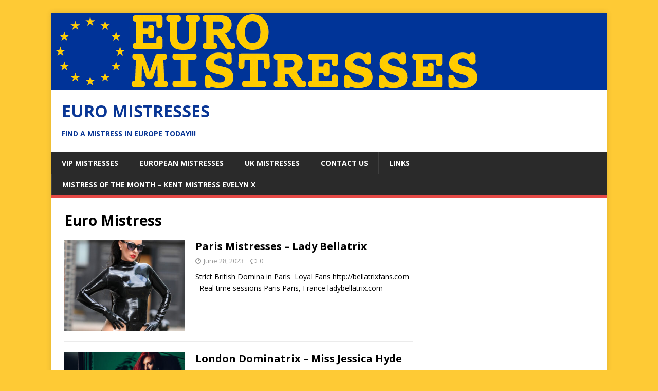

--- FILE ---
content_type: text/html; charset=UTF-8
request_url: https://euromistresses.com/tag/euro-mistress/
body_size: 10074
content:
<!DOCTYPE html>
<html class="no-js" lang="en-US">
<head>
<meta charset="UTF-8">
<meta name="viewport" content="width=device-width, initial-scale=1.0">
<link rel="profile" href="https://gmpg.org/xfn/11" />
<meta name='robots' content='index, follow, max-image-preview:large, max-snippet:-1, max-video-preview:-1' />

	<!-- This site is optimized with the Yoast SEO plugin v20.1 - https://yoast.com/wordpress/plugins/seo/ -->
	<title>Euro Mistress Archives - Euro Mistresses</title>
	<link rel="canonical" href="https://euromistresses.com/tag/euro-mistress/" />
	<link rel="next" href="https://euromistresses.com/tag/euro-mistress/page/2/" />
	<meta property="og:locale" content="en_US" />
	<meta property="og:type" content="article" />
	<meta property="og:title" content="Euro Mistress Archives - Euro Mistresses" />
	<meta property="og:url" content="https://euromistresses.com/tag/euro-mistress/" />
	<meta property="og:site_name" content="Euro Mistresses" />
	<meta name="twitter:card" content="summary_large_image" />
	<script type="application/ld+json" class="yoast-schema-graph">{"@context":"https://schema.org","@graph":[{"@type":"CollectionPage","@id":"https://euromistresses.com/tag/euro-mistress/","url":"https://euromistresses.com/tag/euro-mistress/","name":"Euro Mistress Archives - Euro Mistresses","isPartOf":{"@id":"https://euromistresses.com/#website"},"primaryImageOfPage":{"@id":"https://euromistresses.com/tag/euro-mistress/#primaryimage"},"image":{"@id":"https://euromistresses.com/tag/euro-mistress/#primaryimage"},"thumbnailUrl":"https://euromistresses.com/wp-content/uploads/2023/06/Paris-Mistress-Lady-Bellatrix.jpeg","breadcrumb":{"@id":"https://euromistresses.com/tag/euro-mistress/#breadcrumb"},"inLanguage":"en-US"},{"@type":"ImageObject","inLanguage":"en-US","@id":"https://euromistresses.com/tag/euro-mistress/#primaryimage","url":"https://euromistresses.com/wp-content/uploads/2023/06/Paris-Mistress-Lady-Bellatrix.jpeg","contentUrl":"https://euromistresses.com/wp-content/uploads/2023/06/Paris-Mistress-Lady-Bellatrix.jpeg","width":531,"height":800},{"@type":"BreadcrumbList","@id":"https://euromistresses.com/tag/euro-mistress/#breadcrumb","itemListElement":[{"@type":"ListItem","position":1,"name":"Home","item":"https://euromistresses.com/"},{"@type":"ListItem","position":2,"name":"Euro Mistress"}]},{"@type":"WebSite","@id":"https://euromistresses.com/#website","url":"https://euromistresses.com/","name":"Euro Mistresses","description":"find a Mistress in Europe today!!!","potentialAction":[{"@type":"SearchAction","target":{"@type":"EntryPoint","urlTemplate":"https://euromistresses.com/?s={search_term_string}"},"query-input":"required name=search_term_string"}],"inLanguage":"en-US"}]}</script>
	<!-- / Yoast SEO plugin. -->


<link rel='dns-prefetch' href='//fonts.googleapis.com' />
<link rel='dns-prefetch' href='//v0.wordpress.com' />
<link rel="alternate" type="application/rss+xml" title="Euro Mistresses &raquo; Feed" href="https://euromistresses.com/feed/" />
<link rel="alternate" type="application/rss+xml" title="Euro Mistresses &raquo; Comments Feed" href="https://euromistresses.com/comments/feed/" />
<link rel="alternate" type="application/rss+xml" title="Euro Mistresses &raquo; Euro Mistress Tag Feed" href="https://euromistresses.com/tag/euro-mistress/feed/" />
<script type="text/javascript">
window._wpemojiSettings = {"baseUrl":"https:\/\/s.w.org\/images\/core\/emoji\/14.0.0\/72x72\/","ext":".png","svgUrl":"https:\/\/s.w.org\/images\/core\/emoji\/14.0.0\/svg\/","svgExt":".svg","source":{"concatemoji":"https:\/\/euromistresses.com\/wp-includes\/js\/wp-emoji-release.min.js?ver=6.1.9"}};
/*! This file is auto-generated */
!function(e,a,t){var n,r,o,i=a.createElement("canvas"),p=i.getContext&&i.getContext("2d");function s(e,t){var a=String.fromCharCode,e=(p.clearRect(0,0,i.width,i.height),p.fillText(a.apply(this,e),0,0),i.toDataURL());return p.clearRect(0,0,i.width,i.height),p.fillText(a.apply(this,t),0,0),e===i.toDataURL()}function c(e){var t=a.createElement("script");t.src=e,t.defer=t.type="text/javascript",a.getElementsByTagName("head")[0].appendChild(t)}for(o=Array("flag","emoji"),t.supports={everything:!0,everythingExceptFlag:!0},r=0;r<o.length;r++)t.supports[o[r]]=function(e){if(p&&p.fillText)switch(p.textBaseline="top",p.font="600 32px Arial",e){case"flag":return s([127987,65039,8205,9895,65039],[127987,65039,8203,9895,65039])?!1:!s([55356,56826,55356,56819],[55356,56826,8203,55356,56819])&&!s([55356,57332,56128,56423,56128,56418,56128,56421,56128,56430,56128,56423,56128,56447],[55356,57332,8203,56128,56423,8203,56128,56418,8203,56128,56421,8203,56128,56430,8203,56128,56423,8203,56128,56447]);case"emoji":return!s([129777,127995,8205,129778,127999],[129777,127995,8203,129778,127999])}return!1}(o[r]),t.supports.everything=t.supports.everything&&t.supports[o[r]],"flag"!==o[r]&&(t.supports.everythingExceptFlag=t.supports.everythingExceptFlag&&t.supports[o[r]]);t.supports.everythingExceptFlag=t.supports.everythingExceptFlag&&!t.supports.flag,t.DOMReady=!1,t.readyCallback=function(){t.DOMReady=!0},t.supports.everything||(n=function(){t.readyCallback()},a.addEventListener?(a.addEventListener("DOMContentLoaded",n,!1),e.addEventListener("load",n,!1)):(e.attachEvent("onload",n),a.attachEvent("onreadystatechange",function(){"complete"===a.readyState&&t.readyCallback()})),(e=t.source||{}).concatemoji?c(e.concatemoji):e.wpemoji&&e.twemoji&&(c(e.twemoji),c(e.wpemoji)))}(window,document,window._wpemojiSettings);
</script>
<style type="text/css">
img.wp-smiley,
img.emoji {
	display: inline !important;
	border: none !important;
	box-shadow: none !important;
	height: 1em !important;
	width: 1em !important;
	margin: 0 0.07em !important;
	vertical-align: -0.1em !important;
	background: none !important;
	padding: 0 !important;
}
</style>
	<link rel='stylesheet' id='wp-block-library-css' href='https://euromistresses.com/wp-includes/css/dist/block-library/style.min.css?ver=6.1.9' type='text/css' media='all' />
<style id='wp-block-library-inline-css' type='text/css'>
.has-text-align-justify{text-align:justify;}
</style>
<link rel='stylesheet' id='mediaelement-css' href='https://euromistresses.com/wp-includes/js/mediaelement/mediaelementplayer-legacy.min.css?ver=4.2.17' type='text/css' media='all' />
<link rel='stylesheet' id='wp-mediaelement-css' href='https://euromistresses.com/wp-includes/js/mediaelement/wp-mediaelement.min.css?ver=6.1.9' type='text/css' media='all' />
<link rel='stylesheet' id='classic-theme-styles-css' href='https://euromistresses.com/wp-includes/css/classic-themes.min.css?ver=1' type='text/css' media='all' />
<style id='global-styles-inline-css' type='text/css'>
body{--wp--preset--color--black: #000000;--wp--preset--color--cyan-bluish-gray: #abb8c3;--wp--preset--color--white: #ffffff;--wp--preset--color--pale-pink: #f78da7;--wp--preset--color--vivid-red: #cf2e2e;--wp--preset--color--luminous-vivid-orange: #ff6900;--wp--preset--color--luminous-vivid-amber: #fcb900;--wp--preset--color--light-green-cyan: #7bdcb5;--wp--preset--color--vivid-green-cyan: #00d084;--wp--preset--color--pale-cyan-blue: #8ed1fc;--wp--preset--color--vivid-cyan-blue: #0693e3;--wp--preset--color--vivid-purple: #9b51e0;--wp--preset--gradient--vivid-cyan-blue-to-vivid-purple: linear-gradient(135deg,rgba(6,147,227,1) 0%,rgb(155,81,224) 100%);--wp--preset--gradient--light-green-cyan-to-vivid-green-cyan: linear-gradient(135deg,rgb(122,220,180) 0%,rgb(0,208,130) 100%);--wp--preset--gradient--luminous-vivid-amber-to-luminous-vivid-orange: linear-gradient(135deg,rgba(252,185,0,1) 0%,rgba(255,105,0,1) 100%);--wp--preset--gradient--luminous-vivid-orange-to-vivid-red: linear-gradient(135deg,rgba(255,105,0,1) 0%,rgb(207,46,46) 100%);--wp--preset--gradient--very-light-gray-to-cyan-bluish-gray: linear-gradient(135deg,rgb(238,238,238) 0%,rgb(169,184,195) 100%);--wp--preset--gradient--cool-to-warm-spectrum: linear-gradient(135deg,rgb(74,234,220) 0%,rgb(151,120,209) 20%,rgb(207,42,186) 40%,rgb(238,44,130) 60%,rgb(251,105,98) 80%,rgb(254,248,76) 100%);--wp--preset--gradient--blush-light-purple: linear-gradient(135deg,rgb(255,206,236) 0%,rgb(152,150,240) 100%);--wp--preset--gradient--blush-bordeaux: linear-gradient(135deg,rgb(254,205,165) 0%,rgb(254,45,45) 50%,rgb(107,0,62) 100%);--wp--preset--gradient--luminous-dusk: linear-gradient(135deg,rgb(255,203,112) 0%,rgb(199,81,192) 50%,rgb(65,88,208) 100%);--wp--preset--gradient--pale-ocean: linear-gradient(135deg,rgb(255,245,203) 0%,rgb(182,227,212) 50%,rgb(51,167,181) 100%);--wp--preset--gradient--electric-grass: linear-gradient(135deg,rgb(202,248,128) 0%,rgb(113,206,126) 100%);--wp--preset--gradient--midnight: linear-gradient(135deg,rgb(2,3,129) 0%,rgb(40,116,252) 100%);--wp--preset--duotone--dark-grayscale: url('#wp-duotone-dark-grayscale');--wp--preset--duotone--grayscale: url('#wp-duotone-grayscale');--wp--preset--duotone--purple-yellow: url('#wp-duotone-purple-yellow');--wp--preset--duotone--blue-red: url('#wp-duotone-blue-red');--wp--preset--duotone--midnight: url('#wp-duotone-midnight');--wp--preset--duotone--magenta-yellow: url('#wp-duotone-magenta-yellow');--wp--preset--duotone--purple-green: url('#wp-duotone-purple-green');--wp--preset--duotone--blue-orange: url('#wp-duotone-blue-orange');--wp--preset--font-size--small: 13px;--wp--preset--font-size--medium: 20px;--wp--preset--font-size--large: 36px;--wp--preset--font-size--x-large: 42px;--wp--preset--spacing--20: 0.44rem;--wp--preset--spacing--30: 0.67rem;--wp--preset--spacing--40: 1rem;--wp--preset--spacing--50: 1.5rem;--wp--preset--spacing--60: 2.25rem;--wp--preset--spacing--70: 3.38rem;--wp--preset--spacing--80: 5.06rem;}:where(.is-layout-flex){gap: 0.5em;}body .is-layout-flow > .alignleft{float: left;margin-inline-start: 0;margin-inline-end: 2em;}body .is-layout-flow > .alignright{float: right;margin-inline-start: 2em;margin-inline-end: 0;}body .is-layout-flow > .aligncenter{margin-left: auto !important;margin-right: auto !important;}body .is-layout-constrained > .alignleft{float: left;margin-inline-start: 0;margin-inline-end: 2em;}body .is-layout-constrained > .alignright{float: right;margin-inline-start: 2em;margin-inline-end: 0;}body .is-layout-constrained > .aligncenter{margin-left: auto !important;margin-right: auto !important;}body .is-layout-constrained > :where(:not(.alignleft):not(.alignright):not(.alignfull)){max-width: var(--wp--style--global--content-size);margin-left: auto !important;margin-right: auto !important;}body .is-layout-constrained > .alignwide{max-width: var(--wp--style--global--wide-size);}body .is-layout-flex{display: flex;}body .is-layout-flex{flex-wrap: wrap;align-items: center;}body .is-layout-flex > *{margin: 0;}:where(.wp-block-columns.is-layout-flex){gap: 2em;}.has-black-color{color: var(--wp--preset--color--black) !important;}.has-cyan-bluish-gray-color{color: var(--wp--preset--color--cyan-bluish-gray) !important;}.has-white-color{color: var(--wp--preset--color--white) !important;}.has-pale-pink-color{color: var(--wp--preset--color--pale-pink) !important;}.has-vivid-red-color{color: var(--wp--preset--color--vivid-red) !important;}.has-luminous-vivid-orange-color{color: var(--wp--preset--color--luminous-vivid-orange) !important;}.has-luminous-vivid-amber-color{color: var(--wp--preset--color--luminous-vivid-amber) !important;}.has-light-green-cyan-color{color: var(--wp--preset--color--light-green-cyan) !important;}.has-vivid-green-cyan-color{color: var(--wp--preset--color--vivid-green-cyan) !important;}.has-pale-cyan-blue-color{color: var(--wp--preset--color--pale-cyan-blue) !important;}.has-vivid-cyan-blue-color{color: var(--wp--preset--color--vivid-cyan-blue) !important;}.has-vivid-purple-color{color: var(--wp--preset--color--vivid-purple) !important;}.has-black-background-color{background-color: var(--wp--preset--color--black) !important;}.has-cyan-bluish-gray-background-color{background-color: var(--wp--preset--color--cyan-bluish-gray) !important;}.has-white-background-color{background-color: var(--wp--preset--color--white) !important;}.has-pale-pink-background-color{background-color: var(--wp--preset--color--pale-pink) !important;}.has-vivid-red-background-color{background-color: var(--wp--preset--color--vivid-red) !important;}.has-luminous-vivid-orange-background-color{background-color: var(--wp--preset--color--luminous-vivid-orange) !important;}.has-luminous-vivid-amber-background-color{background-color: var(--wp--preset--color--luminous-vivid-amber) !important;}.has-light-green-cyan-background-color{background-color: var(--wp--preset--color--light-green-cyan) !important;}.has-vivid-green-cyan-background-color{background-color: var(--wp--preset--color--vivid-green-cyan) !important;}.has-pale-cyan-blue-background-color{background-color: var(--wp--preset--color--pale-cyan-blue) !important;}.has-vivid-cyan-blue-background-color{background-color: var(--wp--preset--color--vivid-cyan-blue) !important;}.has-vivid-purple-background-color{background-color: var(--wp--preset--color--vivid-purple) !important;}.has-black-border-color{border-color: var(--wp--preset--color--black) !important;}.has-cyan-bluish-gray-border-color{border-color: var(--wp--preset--color--cyan-bluish-gray) !important;}.has-white-border-color{border-color: var(--wp--preset--color--white) !important;}.has-pale-pink-border-color{border-color: var(--wp--preset--color--pale-pink) !important;}.has-vivid-red-border-color{border-color: var(--wp--preset--color--vivid-red) !important;}.has-luminous-vivid-orange-border-color{border-color: var(--wp--preset--color--luminous-vivid-orange) !important;}.has-luminous-vivid-amber-border-color{border-color: var(--wp--preset--color--luminous-vivid-amber) !important;}.has-light-green-cyan-border-color{border-color: var(--wp--preset--color--light-green-cyan) !important;}.has-vivid-green-cyan-border-color{border-color: var(--wp--preset--color--vivid-green-cyan) !important;}.has-pale-cyan-blue-border-color{border-color: var(--wp--preset--color--pale-cyan-blue) !important;}.has-vivid-cyan-blue-border-color{border-color: var(--wp--preset--color--vivid-cyan-blue) !important;}.has-vivid-purple-border-color{border-color: var(--wp--preset--color--vivid-purple) !important;}.has-vivid-cyan-blue-to-vivid-purple-gradient-background{background: var(--wp--preset--gradient--vivid-cyan-blue-to-vivid-purple) !important;}.has-light-green-cyan-to-vivid-green-cyan-gradient-background{background: var(--wp--preset--gradient--light-green-cyan-to-vivid-green-cyan) !important;}.has-luminous-vivid-amber-to-luminous-vivid-orange-gradient-background{background: var(--wp--preset--gradient--luminous-vivid-amber-to-luminous-vivid-orange) !important;}.has-luminous-vivid-orange-to-vivid-red-gradient-background{background: var(--wp--preset--gradient--luminous-vivid-orange-to-vivid-red) !important;}.has-very-light-gray-to-cyan-bluish-gray-gradient-background{background: var(--wp--preset--gradient--very-light-gray-to-cyan-bluish-gray) !important;}.has-cool-to-warm-spectrum-gradient-background{background: var(--wp--preset--gradient--cool-to-warm-spectrum) !important;}.has-blush-light-purple-gradient-background{background: var(--wp--preset--gradient--blush-light-purple) !important;}.has-blush-bordeaux-gradient-background{background: var(--wp--preset--gradient--blush-bordeaux) !important;}.has-luminous-dusk-gradient-background{background: var(--wp--preset--gradient--luminous-dusk) !important;}.has-pale-ocean-gradient-background{background: var(--wp--preset--gradient--pale-ocean) !important;}.has-electric-grass-gradient-background{background: var(--wp--preset--gradient--electric-grass) !important;}.has-midnight-gradient-background{background: var(--wp--preset--gradient--midnight) !important;}.has-small-font-size{font-size: var(--wp--preset--font-size--small) !important;}.has-medium-font-size{font-size: var(--wp--preset--font-size--medium) !important;}.has-large-font-size{font-size: var(--wp--preset--font-size--large) !important;}.has-x-large-font-size{font-size: var(--wp--preset--font-size--x-large) !important;}
.wp-block-navigation a:where(:not(.wp-element-button)){color: inherit;}
:where(.wp-block-columns.is-layout-flex){gap: 2em;}
.wp-block-pullquote{font-size: 1.5em;line-height: 1.6;}
</style>
<style id='age-gate-custom-inline-css' type='text/css'>
:root{--ag-background-image-position: center center;--ag-background-image-opacity: 1;--ag-form-background: rgba(255,255,255,1);--ag-text-color: #000000;--ag-blur: 5px;}
</style>
<link rel='stylesheet' id='age-gate-css' href='https://euromistresses.com/wp-content/plugins/age-gate/dist/main.css?ver=3.3.0' type='text/css' media='all' />
<style id='age-gate-options-inline-css' type='text/css'>
:root{--ag-background-image-position: center center;--ag-background-image-opacity: 1;--ag-form-background: rgba(255,255,255,1);--ag-text-color: #000000;--ag-blur: 5px;}
</style>
<link rel='stylesheet' id='mh-google-fonts-css' href='https://fonts.googleapis.com/css?family=Open+Sans:400,400italic,700,600' type='text/css' media='all' />
<link rel='stylesheet' id='mh-magazine-lite-css' href='https://euromistresses.com/wp-content/themes/mh-magazine-lite/style.css?ver=2.9.2' type='text/css' media='all' />
<link rel='stylesheet' id='mh-font-awesome-css' href='https://euromistresses.com/wp-content/themes/mh-magazine-lite/includes/font-awesome.min.css' type='text/css' media='all' />
<link rel='stylesheet' id='jetpack_css-css' href='https://euromistresses.com/wp-content/plugins/jetpack/css/jetpack.css?ver=11.8.6' type='text/css' media='all' />
<script type='text/javascript' src='https://euromistresses.com/wp-includes/js/jquery/jquery.min.js?ver=3.6.1' id='jquery-core-js'></script>
<script type='text/javascript' src='https://euromistresses.com/wp-includes/js/jquery/jquery-migrate.min.js?ver=3.3.2' id='jquery-migrate-js'></script>
<script type='text/javascript' src='https://euromistresses.com/wp-content/themes/mh-magazine-lite/js/scripts.js?ver=2.9.2' id='mh-scripts-js'></script>
<link rel="https://api.w.org/" href="https://euromistresses.com/wp-json/" /><link rel="alternate" type="application/json" href="https://euromistresses.com/wp-json/wp/v2/tags/4" /><link rel="EditURI" type="application/rsd+xml" title="RSD" href="https://euromistresses.com/xmlrpc.php?rsd" />
<link rel="wlwmanifest" type="application/wlwmanifest+xml" href="https://euromistresses.com/wp-includes/wlwmanifest.xml" />
<meta name="generator" content="WordPress 6.1.9" />
	<style>img#wpstats{display:none}</style>
		<!--[if lt IE 9]>
<script src="https://euromistresses.com/wp-content/themes/mh-magazine-lite/js/css3-mediaqueries.js"></script>
<![endif]-->
<style type="text/css" id="custom-background-css">
body.custom-background { background-color: #feca35; }
</style>
	<link rel="icon" href="https://euromistresses.com/wp-content/uploads/2019/01/cropped-Euro-Mistresses-favicon-32x32.gif" sizes="32x32" />
<link rel="icon" href="https://euromistresses.com/wp-content/uploads/2019/01/cropped-Euro-Mistresses-favicon-192x192.gif" sizes="192x192" />
<link rel="apple-touch-icon" href="https://euromistresses.com/wp-content/uploads/2019/01/cropped-Euro-Mistresses-favicon-180x180.gif" />
<meta name="msapplication-TileImage" content="https://euromistresses.com/wp-content/uploads/2019/01/cropped-Euro-Mistresses-favicon-270x270.gif" />
<style type="text/css" id="wp-custom-css">.date updated, .author {
display:none !important;
}


.single .mh-sidebar, .page-template-default .mh-sidebar { display: none; }
.single .mh-content, .page-template-default .mh-content { width: 100% !important; }</style></head>
<body id="mh-mobile" class="archive tag tag-euro-mistress tag-4 custom-background mh-right-sb" itemscope="itemscope" itemtype="https://schema.org/WebPage">
<svg xmlns="http://www.w3.org/2000/svg" viewBox="0 0 0 0" width="0" height="0" focusable="false" role="none" style="visibility: hidden; position: absolute; left: -9999px; overflow: hidden;" ><defs><filter id="wp-duotone-dark-grayscale"><feColorMatrix color-interpolation-filters="sRGB" type="matrix" values=" .299 .587 .114 0 0 .299 .587 .114 0 0 .299 .587 .114 0 0 .299 .587 .114 0 0 " /><feComponentTransfer color-interpolation-filters="sRGB" ><feFuncR type="table" tableValues="0 0.49803921568627" /><feFuncG type="table" tableValues="0 0.49803921568627" /><feFuncB type="table" tableValues="0 0.49803921568627" /><feFuncA type="table" tableValues="1 1" /></feComponentTransfer><feComposite in2="SourceGraphic" operator="in" /></filter></defs></svg><svg xmlns="http://www.w3.org/2000/svg" viewBox="0 0 0 0" width="0" height="0" focusable="false" role="none" style="visibility: hidden; position: absolute; left: -9999px; overflow: hidden;" ><defs><filter id="wp-duotone-grayscale"><feColorMatrix color-interpolation-filters="sRGB" type="matrix" values=" .299 .587 .114 0 0 .299 .587 .114 0 0 .299 .587 .114 0 0 .299 .587 .114 0 0 " /><feComponentTransfer color-interpolation-filters="sRGB" ><feFuncR type="table" tableValues="0 1" /><feFuncG type="table" tableValues="0 1" /><feFuncB type="table" tableValues="0 1" /><feFuncA type="table" tableValues="1 1" /></feComponentTransfer><feComposite in2="SourceGraphic" operator="in" /></filter></defs></svg><svg xmlns="http://www.w3.org/2000/svg" viewBox="0 0 0 0" width="0" height="0" focusable="false" role="none" style="visibility: hidden; position: absolute; left: -9999px; overflow: hidden;" ><defs><filter id="wp-duotone-purple-yellow"><feColorMatrix color-interpolation-filters="sRGB" type="matrix" values=" .299 .587 .114 0 0 .299 .587 .114 0 0 .299 .587 .114 0 0 .299 .587 .114 0 0 " /><feComponentTransfer color-interpolation-filters="sRGB" ><feFuncR type="table" tableValues="0.54901960784314 0.98823529411765" /><feFuncG type="table" tableValues="0 1" /><feFuncB type="table" tableValues="0.71764705882353 0.25490196078431" /><feFuncA type="table" tableValues="1 1" /></feComponentTransfer><feComposite in2="SourceGraphic" operator="in" /></filter></defs></svg><svg xmlns="http://www.w3.org/2000/svg" viewBox="0 0 0 0" width="0" height="0" focusable="false" role="none" style="visibility: hidden; position: absolute; left: -9999px; overflow: hidden;" ><defs><filter id="wp-duotone-blue-red"><feColorMatrix color-interpolation-filters="sRGB" type="matrix" values=" .299 .587 .114 0 0 .299 .587 .114 0 0 .299 .587 .114 0 0 .299 .587 .114 0 0 " /><feComponentTransfer color-interpolation-filters="sRGB" ><feFuncR type="table" tableValues="0 1" /><feFuncG type="table" tableValues="0 0.27843137254902" /><feFuncB type="table" tableValues="0.5921568627451 0.27843137254902" /><feFuncA type="table" tableValues="1 1" /></feComponentTransfer><feComposite in2="SourceGraphic" operator="in" /></filter></defs></svg><svg xmlns="http://www.w3.org/2000/svg" viewBox="0 0 0 0" width="0" height="0" focusable="false" role="none" style="visibility: hidden; position: absolute; left: -9999px; overflow: hidden;" ><defs><filter id="wp-duotone-midnight"><feColorMatrix color-interpolation-filters="sRGB" type="matrix" values=" .299 .587 .114 0 0 .299 .587 .114 0 0 .299 .587 .114 0 0 .299 .587 .114 0 0 " /><feComponentTransfer color-interpolation-filters="sRGB" ><feFuncR type="table" tableValues="0 0" /><feFuncG type="table" tableValues="0 0.64705882352941" /><feFuncB type="table" tableValues="0 1" /><feFuncA type="table" tableValues="1 1" /></feComponentTransfer><feComposite in2="SourceGraphic" operator="in" /></filter></defs></svg><svg xmlns="http://www.w3.org/2000/svg" viewBox="0 0 0 0" width="0" height="0" focusable="false" role="none" style="visibility: hidden; position: absolute; left: -9999px; overflow: hidden;" ><defs><filter id="wp-duotone-magenta-yellow"><feColorMatrix color-interpolation-filters="sRGB" type="matrix" values=" .299 .587 .114 0 0 .299 .587 .114 0 0 .299 .587 .114 0 0 .299 .587 .114 0 0 " /><feComponentTransfer color-interpolation-filters="sRGB" ><feFuncR type="table" tableValues="0.78039215686275 1" /><feFuncG type="table" tableValues="0 0.94901960784314" /><feFuncB type="table" tableValues="0.35294117647059 0.47058823529412" /><feFuncA type="table" tableValues="1 1" /></feComponentTransfer><feComposite in2="SourceGraphic" operator="in" /></filter></defs></svg><svg xmlns="http://www.w3.org/2000/svg" viewBox="0 0 0 0" width="0" height="0" focusable="false" role="none" style="visibility: hidden; position: absolute; left: -9999px; overflow: hidden;" ><defs><filter id="wp-duotone-purple-green"><feColorMatrix color-interpolation-filters="sRGB" type="matrix" values=" .299 .587 .114 0 0 .299 .587 .114 0 0 .299 .587 .114 0 0 .299 .587 .114 0 0 " /><feComponentTransfer color-interpolation-filters="sRGB" ><feFuncR type="table" tableValues="0.65098039215686 0.40392156862745" /><feFuncG type="table" tableValues="0 1" /><feFuncB type="table" tableValues="0.44705882352941 0.4" /><feFuncA type="table" tableValues="1 1" /></feComponentTransfer><feComposite in2="SourceGraphic" operator="in" /></filter></defs></svg><svg xmlns="http://www.w3.org/2000/svg" viewBox="0 0 0 0" width="0" height="0" focusable="false" role="none" style="visibility: hidden; position: absolute; left: -9999px; overflow: hidden;" ><defs><filter id="wp-duotone-blue-orange"><feColorMatrix color-interpolation-filters="sRGB" type="matrix" values=" .299 .587 .114 0 0 .299 .587 .114 0 0 .299 .587 .114 0 0 .299 .587 .114 0 0 " /><feComponentTransfer color-interpolation-filters="sRGB" ><feFuncR type="table" tableValues="0.098039215686275 1" /><feFuncG type="table" tableValues="0 0.66274509803922" /><feFuncB type="table" tableValues="0.84705882352941 0.41960784313725" /><feFuncA type="table" tableValues="1 1" /></feComponentTransfer><feComposite in2="SourceGraphic" operator="in" /></filter></defs></svg><div class="mh-container mh-container-outer">
<div class="mh-header-mobile-nav mh-clearfix"></div>
<header class="mh-header" itemscope="itemscope" itemtype="https://schema.org/WPHeader">
	<div class="mh-container mh-container-inner mh-row mh-clearfix">
		<div class="mh-custom-header mh-clearfix">
<a class="mh-header-image-link" href="https://euromistresses.com/" title="Euro Mistresses" rel="home">
<img class="mh-header-image" src="https://euromistresses.com/wp-content/uploads/2019/02/cropped-Euro-Mistresses-header-1.gif" height="150" width="1080" alt="Euro Mistresses" />
</a>
<div class="mh-site-identity">
<div class="mh-site-logo" role="banner" itemscope="itemscope" itemtype="https://schema.org/Brand">
<style type="text/css" id="mh-header-css">.mh-header-title, .mh-header-tagline { color: #093695; }</style>
<div class="mh-header-text">
<a class="mh-header-text-link" href="https://euromistresses.com/" title="Euro Mistresses" rel="home">
<h2 class="mh-header-title">Euro Mistresses</h2>
<h3 class="mh-header-tagline">find a Mistress in Europe today!!!</h3>
</a>
</div>
</div>
</div>
</div>
	</div>
	<div class="mh-main-nav-wrap">
		<nav class="mh-navigation mh-main-nav mh-container mh-container-inner mh-clearfix" itemscope="itemscope" itemtype="https://schema.org/SiteNavigationElement">
			<div class="menu-primary-container"><ul id="menu-primary" class="menu"><li id="menu-item-62" class="menu-item menu-item-type-post_type menu-item-object-page menu-item-home menu-item-62"><a href="https://euromistresses.com/">VIP MISTRESSES</a></li>
<li id="menu-item-56" class="menu-item menu-item-type-post_type menu-item-object-page menu-item-56"><a href="https://euromistresses.com/european-mistresses/">European Mistresses</a></li>
<li id="menu-item-61" class="menu-item menu-item-type-post_type menu-item-object-page menu-item-61"><a href="https://euromistresses.com/uk-mistresses/">UK Mistresses</a></li>
<li id="menu-item-59" class="menu-item menu-item-type-post_type menu-item-object-page menu-item-59"><a href="https://euromistresses.com/contact-us/">Contact us</a></li>
<li id="menu-item-58" class="menu-item menu-item-type-post_type menu-item-object-page menu-item-58"><a href="https://euromistresses.com/links/">Links</a></li>
<li id="menu-item-1762" class="menu-item menu-item-type-post_type menu-item-object-page menu-item-1762"><a href="https://euromistresses.com/vip-mistresses/kent-mistresses-mistress-evelyn-2/">Mistress of the Month – Kent Mistress Evelyn X</a></li>
</ul></div>		</nav>
	</div>
</header><div class="mh-wrapper mh-clearfix">
	<div id="main-content" class="mh-loop mh-content" role="main">			<header class="page-header"><h1 class="page-title">Euro Mistress</h1>			</header><article class="mh-loop-item mh-clearfix post-1937 post type-post status-publish format-standard has-post-thumbnail hentry category-uncategorized tag-disciplinarian tag-domination tag-dominatrix tag-euro-mistress tag-euro-mistresses tag-feminisation tag-foot-fetish tag-humiliation tag-leg-worship tag-paris-mistresses-lady-bellatrix tag-sissy-play tag-spanking tag-strap-on tag-strapon tag-worldwide-mistress-guide">
	<figure class="mh-loop-thumb">
		<a href="https://euromistresses.com/paris-mistresses-lady-bellatrix-3/"><img width="326" height="245" src="https://euromistresses.com/wp-content/uploads/2023/06/Paris-Mistress-Lady-Bellatrix-326x245.jpeg" class="attachment-mh-magazine-lite-medium size-mh-magazine-lite-medium wp-post-image" alt="" decoding="async" srcset="https://euromistresses.com/wp-content/uploads/2023/06/Paris-Mistress-Lady-Bellatrix-326x245.jpeg 326w, https://euromistresses.com/wp-content/uploads/2023/06/Paris-Mistress-Lady-Bellatrix-80x60.jpeg 80w" sizes="(max-width: 326px) 100vw, 326px" />		</a>
	</figure>
	<div class="mh-loop-content mh-clearfix">
		<header class="mh-loop-header">
			<h3 class="entry-title mh-loop-title">
				<a href="https://euromistresses.com/paris-mistresses-lady-bellatrix-3/" rel="bookmark">
					Paris Mistresses &#8211; Lady Bellatrix				</a>
			</h3>
			<div class="mh-meta mh-loop-meta">
				<span class="mh-meta-date updated"><i class="fa fa-clock-o"></i>June 28, 2023</span>
<span class="mh-meta-author author vcard"><i class="fa fa-user"></i><a class="fn" href="https://euromistresses.com/author/nickeuromistreses7837xlll/">Nick Euro</a></span>
<span class="mh-meta-comments"><i class="fa fa-comment-o"></i><a class="mh-comment-count-link" href="https://euromistresses.com/paris-mistresses-lady-bellatrix-3/#mh-comments">0</a></span>
			</div>
		</header>
		<div class="mh-loop-excerpt">
			<div class="mh-excerpt"><p>Strict British Domina in Paris  Loyal Fans http://bellatrixfans.com   Real time sessions Paris Paris, France ladybellatrix.com</p>
</div>		</div>
	</div>
</article><article class="mh-loop-item mh-clearfix post-1913 post type-post status-publish format-standard has-post-thumbnail hentry category-uncategorized tag-londonmistresses tag-central-london-mistresses tag-disciplinarian tag-domination tag-euro-mistress tag-euro-mistresses tag-london-dominatrix-miss-jessica-hyde tag-london-mistresses tag-mistresses-london tag-uk-mistress tag-uk-mistress-guide">
	<figure class="mh-loop-thumb">
		<a href="https://euromistresses.com/london-dominatrix-miss-jessica-hyde/"><img width="326" height="245" src="https://euromistresses.com/wp-content/uploads/2023/05/London-Dominatrix-Miss-Jessica-Hyde-326x245.jpeg" class="attachment-mh-magazine-lite-medium size-mh-magazine-lite-medium wp-post-image" alt="" decoding="async" loading="lazy" srcset="https://euromistresses.com/wp-content/uploads/2023/05/London-Dominatrix-Miss-Jessica-Hyde-326x245.jpeg 326w, https://euromistresses.com/wp-content/uploads/2023/05/London-Dominatrix-Miss-Jessica-Hyde-80x60.jpeg 80w" sizes="(max-width: 326px) 100vw, 326px" />		</a>
	</figure>
	<div class="mh-loop-content mh-clearfix">
		<header class="mh-loop-header">
			<h3 class="entry-title mh-loop-title">
				<a href="https://euromistresses.com/london-dominatrix-miss-jessica-hyde/" rel="bookmark">
					London Dominatrix – Miss Jessica Hyde				</a>
			</h3>
			<div class="mh-meta mh-loop-meta">
				<span class="mh-meta-date updated"><i class="fa fa-clock-o"></i>May 23, 2023</span>
<span class="mh-meta-author author vcard"><i class="fa fa-user"></i><a class="fn" href="https://euromistresses.com/author/nickeuromistreses7837xlll/">Nick Euro</a></span>
<span class="mh-meta-comments"><i class="fa fa-comment-o"></i><a class="mh-comment-count-link" href="https://euromistresses.com/london-dominatrix-miss-jessica-hyde/#mh-comments">0</a></span>
			</div>
		</header>
		<div class="mh-loop-excerpt">
			<div class="mh-excerpt"><p>The Contessa of Cruelty and Care  English Pro Dominatrix &amp; Femme Ferale http://allmylinks.com/seekingmisshyde London, Uk and beyond. seekingmisshyde.com</p>
</div>		</div>
	</div>
</article><article class="mh-loop-item mh-clearfix post-1887 post type-post status-publish format-standard has-post-thumbnail hentry category-uncategorized tag-londonmistresses tag-central-london-mistresses tag-disciplinarian tag-domination tag-dominatrix tag-euro-mistress tag-euro-mistresses tag-feminisation tag-humiliation tag-london-mistresses tag-london-mistresses-mistress-chatterley tag-mistress-london tag-mistresses-london tag-mistresses-uk tag-sissy-play tag-uk-mistress tag-uk-mistress-guide tag-uk-mistresses">
	<figure class="mh-loop-thumb">
		<a href="https://euromistresses.com/london-mistresses-mistress-chatterley/"><img width="326" height="245" src="https://euromistresses.com/wp-content/uploads/2023/04/london-mistress-chatterley-326x245.jpg" class="attachment-mh-magazine-lite-medium size-mh-magazine-lite-medium wp-post-image" alt="" decoding="async" loading="lazy" srcset="https://euromistresses.com/wp-content/uploads/2023/04/london-mistress-chatterley-326x245.jpg 326w, https://euromistresses.com/wp-content/uploads/2023/04/london-mistress-chatterley-80x60.jpg 80w" sizes="(max-width: 326px) 100vw, 326px" />		</a>
	</figure>
	<div class="mh-loop-content mh-clearfix">
		<header class="mh-loop-header">
			<h3 class="entry-title mh-loop-title">
				<a href="https://euromistresses.com/london-mistresses-mistress-chatterley/" rel="bookmark">
					London Mistresses – Mistress Chatterley				</a>
			</h3>
			<div class="mh-meta mh-loop-meta">
				<span class="mh-meta-date updated"><i class="fa fa-clock-o"></i>April 20, 2023</span>
<span class="mh-meta-author author vcard"><i class="fa fa-user"></i><a class="fn" href="https://euromistresses.com/author/nickeuromistreses7837xlll/">Nick Euro</a></span>
<span class="mh-meta-comments"><i class="fa fa-comment-o"></i><a class="mh-comment-count-link" href="https://euromistresses.com/london-mistresses-mistress-chatterley/#mh-comments">0</a></span>
			</div>
		</header>
		<div class="mh-loop-excerpt">
			<div class="mh-excerpt"><p>onlyfans.com/misschatterley NSFW  Marylebone London based tel:07526-141987. #London #Marylebone , W1 mistresschatterley.com</p>
</div>		</div>
	</div>
</article><article class="mh-loop-item mh-clearfix post-1876 post type-post status-publish format-standard has-post-thumbnail hentry category-uncategorized tag-disciplinarian tag-domination tag-dominatrix tag-euro-mistress tag-euro-mistresses tag-feminisation tag-foot-fetish tag-humiliation tag-paris-mistresses-lady-bellatrix tag-sissy-play tag-spanking tag-strap-on tag-strapon tag-worldwide-mistress-guide">
	<figure class="mh-loop-thumb">
		<a href="https://euromistresses.com/paris-mistresses-lady-bellatrix-2/"><img width="326" height="245" src="https://euromistresses.com/wp-content/uploads/2023/03/Paris-Mistress-Lady-Bellatrix-326x245.jpeg" class="attachment-mh-magazine-lite-medium size-mh-magazine-lite-medium wp-post-image" alt="" decoding="async" loading="lazy" srcset="https://euromistresses.com/wp-content/uploads/2023/03/Paris-Mistress-Lady-Bellatrix-326x245.jpeg 326w, https://euromistresses.com/wp-content/uploads/2023/03/Paris-Mistress-Lady-Bellatrix-80x60.jpeg 80w" sizes="(max-width: 326px) 100vw, 326px" />		</a>
	</figure>
	<div class="mh-loop-content mh-clearfix">
		<header class="mh-loop-header">
			<h3 class="entry-title mh-loop-title">
				<a href="https://euromistresses.com/paris-mistresses-lady-bellatrix-2/" rel="bookmark">
					Paris Mistresses &#8211; Lady Bellatrix				</a>
			</h3>
			<div class="mh-meta mh-loop-meta">
				<span class="mh-meta-date updated"><i class="fa fa-clock-o"></i>March 21, 2023</span>
<span class="mh-meta-author author vcard"><i class="fa fa-user"></i><a class="fn" href="https://euromistresses.com/author/nickeuromistreses7837xlll/">Nick Euro</a></span>
<span class="mh-meta-comments"><i class="fa fa-comment-o"></i><a class="mh-comment-count-link" href="https://euromistresses.com/paris-mistresses-lady-bellatrix-2/#mh-comments">0</a></span>
			</div>
		</header>
		<div class="mh-loop-excerpt">
			<div class="mh-excerpt"><p>Strict British Domina in Paris  Loyal Fans http://bellatrixfans.com  Real time sessions Paris Paris, France ladybellatrix.com</p>
</div>		</div>
	</div>
</article><article class="mh-loop-item mh-clearfix post-1872 post type-post status-publish format-standard has-post-thumbnail hentry category-uncategorized tag-disciplinarian tag-domination tag-dominatrix tag-euro-mistress tag-euro-mistresses tag-european-mistresses-miss-adrastea tag-feminisation tag-foot-fetish tag-humiliation tag-leg-worship tag-mistresses-uk tag-sissy-play tag-spanking tag-strap-on tag-strapon tag-uk-mistress tag-uk-mistresses">
	<figure class="mh-loop-thumb">
		<a href="https://euromistresses.com/european-mistresses-miss-adrastea/"><img width="326" height="245" src="https://euromistresses.com/wp-content/uploads/2023/03/Miss-Adrastea-326x245.jpeg" class="attachment-mh-magazine-lite-medium size-mh-magazine-lite-medium wp-post-image" alt="" decoding="async" loading="lazy" srcset="https://euromistresses.com/wp-content/uploads/2023/03/Miss-Adrastea-326x245.jpeg 326w, https://euromistresses.com/wp-content/uploads/2023/03/Miss-Adrastea-678x509.jpeg 678w, https://euromistresses.com/wp-content/uploads/2023/03/Miss-Adrastea-80x60.jpeg 80w" sizes="(max-width: 326px) 100vw, 326px" />		</a>
	</figure>
	<div class="mh-loop-content mh-clearfix">
		<header class="mh-loop-header">
			<h3 class="entry-title mh-loop-title">
				<a href="https://euromistresses.com/european-mistresses-miss-adrastea/" rel="bookmark">
					European Mistresses &#8211; Miss Adrastea				</a>
			</h3>
			<div class="mh-meta mh-loop-meta">
				<span class="mh-meta-date updated"><i class="fa fa-clock-o"></i>March 20, 2023</span>
<span class="mh-meta-author author vcard"><i class="fa fa-user"></i><a class="fn" href="https://euromistresses.com/author/nickeuromistreses7837xlll/">Nick Euro</a></span>
<span class="mh-meta-comments"><i class="fa fa-comment-o"></i><a class="mh-comment-count-link" href="https://euromistresses.com/european-mistresses-miss-adrastea/#mh-comments">0</a></span>
			</div>
		</header>
		<div class="mh-loop-excerpt">
			<div class="mh-excerpt"><p>#nylon #herrin  Chat &amp; Exklusiver Content http://onlyfans.com/missadrastea Europe missadrastea.com</p>
</div>		</div>
	</div>
</article><article class="mh-loop-item mh-clearfix post-1869 post type-post status-publish format-standard has-post-thumbnail hentry category-uncategorized tag-disciplinarian tag-domination tag-euro-mistress tag-euro-mistresses tag-london-mistresses tag-london-mistresses-mistress-volga tag-mistress-london tag-mistresses-in-london tag-mistresses-london tag-mistresses-uk tag-sissy-play tag-spanking tag-strap-on tag-strapon tag-tagslondonmistresses tag-uk-mistress tag-uk-mistress-guide tag-uk-mistresses">
	<figure class="mh-loop-thumb">
		<a href="https://euromistresses.com/london-mistresses-mistress-volga-2/"><img width="326" height="245" src="https://euromistresses.com/wp-content/uploads/2023/03/London-Mistress-Volga-326x245.jpeg" class="attachment-mh-magazine-lite-medium size-mh-magazine-lite-medium wp-post-image" alt="" decoding="async" loading="lazy" srcset="https://euromistresses.com/wp-content/uploads/2023/03/London-Mistress-Volga-326x245.jpeg 326w, https://euromistresses.com/wp-content/uploads/2023/03/London-Mistress-Volga-80x60.jpeg 80w" sizes="(max-width: 326px) 100vw, 326px" />		</a>
	</figure>
	<div class="mh-loop-content mh-clearfix">
		<header class="mh-loop-header">
			<h3 class="entry-title mh-loop-title">
				<a href="https://euromistresses.com/london-mistresses-mistress-volga-2/" rel="bookmark">
					London Mistresses – Mistress Volga				</a>
			</h3>
			<div class="mh-meta mh-loop-meta">
				<span class="mh-meta-date updated"><i class="fa fa-clock-o"></i>March 14, 2023</span>
<span class="mh-meta-author author vcard"><i class="fa fa-user"></i><a class="fn" href="https://euromistresses.com/author/nickeuromistreses7837xlll/">Nick Euro</a></span>
<span class="mh-meta-comments"><i class="fa fa-comment-o"></i><a class="mh-comment-count-link" href="https://euromistresses.com/london-mistresses-mistress-volga-2/#mh-comments">0</a></span>
			</div>
		</header>
		<div class="mh-loop-excerpt">
			<div class="mh-excerpt"><p>London Dominatrix offering creative range of BDSM &amp; fetish based experiences. WhatsApp: +44 7783 219188 Email: <a href="/cdn-cgi/l/email-protection" class="__cf_email__" data-cfemail="baf7d3c9cec8dfc9c9ecd5d6dddbfaddd7dbd3d694d9d5d7">[email&#160;protected]</a> Entertainment &amp; RecreationLondon, England MistressVolga.co.uk</p>
</div>		</div>
	</div>
</article><article class="mh-loop-item mh-clearfix post-1776 post type-post status-publish format-standard has-post-thumbnail hentry category-uncategorized tag-central-london-mistresses tag-disciplinarian tag-domination tag-dominatrix tag-euro-mistress tag-euro-mistresses tag-london-mistress tag-london-mistress-directory tag-london-mistresses tag-london-mistresses-mistress-psyche tag-mistresses-in-london tag-mistresses-in-london-mistress-psyche tag-tagslondonmistresses tag-uk-mistress tag-uk-mistress-zone tag-uk-mistresses">
	<figure class="mh-loop-thumb">
		<a href="https://euromistresses.com/london-mistress-psyche/"><img width="326" height="245" src="https://euromistresses.com/wp-content/uploads/2022/09/London-Mistress-Psyche-326x245.jpg" class="attachment-mh-magazine-lite-medium size-mh-magazine-lite-medium wp-post-image" alt="" decoding="async" loading="lazy" srcset="https://euromistresses.com/wp-content/uploads/2022/09/London-Mistress-Psyche-326x245.jpg 326w, https://euromistresses.com/wp-content/uploads/2022/09/London-Mistress-Psyche-80x60.jpg 80w" sizes="(max-width: 326px) 100vw, 326px" />		</a>
	</figure>
	<div class="mh-loop-content mh-clearfix">
		<header class="mh-loop-header">
			<h3 class="entry-title mh-loop-title">
				<a href="https://euromistresses.com/london-mistress-psyche/" rel="bookmark">
					Mistresses in London &#8211; Mistress Psyche				</a>
			</h3>
			<div class="mh-meta mh-loop-meta">
				<span class="mh-meta-date updated"><i class="fa fa-clock-o"></i>September 16, 2022</span>
<span class="mh-meta-author author vcard"><i class="fa fa-user"></i><a class="fn" href="https://euromistresses.com/author/nickeuromistreses7837xlll/">Nick Euro</a></span>
<span class="mh-meta-comments"><i class="fa fa-comment-o"></i><a class="mh-comment-count-link" href="https://euromistresses.com/london-mistress-psyche/#mh-comments">0</a></span>
			</div>
		</header>
		<div class="mh-loop-excerpt">
			<div class="mh-excerpt"><p>Princess of darkness, Lucy-fer. Owner of THE most charming and centrally located London playspace; The London Sissy School. London, England dominapsyche.com</p>
</div>		</div>
	</div>
</article><article class="mh-loop-item mh-clearfix post-1742 post type-post status-publish format-standard has-post-thumbnail hentry category-uncategorized tag-anal-play tag-bondage tag-disciplinarian tag-domination tag-euro-mistress tag-euro-mistresses tag-feminisation tag-foot-fetish tag-german-mistress tag-german-mistresses tag-germany-mistress-lady-victoria-valente tag-humiliation tag-sissy-play tag-spanking tag-strap-on tag-strapon">
	<figure class="mh-loop-thumb">
		<a href="https://euromistresses.com/germany-mistress-lady-victoria-valente/"><img width="326" height="245" src="https://euromistresses.com/wp-content/uploads/2022/05/Lady-Victoria-Valente-326x245.jpg" class="attachment-mh-magazine-lite-medium size-mh-magazine-lite-medium wp-post-image" alt="" decoding="async" loading="lazy" srcset="https://euromistresses.com/wp-content/uploads/2022/05/Lady-Victoria-Valente-326x245.jpg 326w, https://euromistresses.com/wp-content/uploads/2022/05/Lady-Victoria-Valente-80x60.jpg 80w" sizes="(max-width: 326px) 100vw, 326px" />		</a>
	</figure>
	<div class="mh-loop-content mh-clearfix">
		<header class="mh-loop-header">
			<h3 class="entry-title mh-loop-title">
				<a href="https://euromistresses.com/germany-mistress-lady-victoria-valente/" rel="bookmark">
					Germany Mistress &#8211; Lady Victoria Valente				</a>
			</h3>
			<div class="mh-meta mh-loop-meta">
				<span class="mh-meta-date updated"><i class="fa fa-clock-o"></i>May 31, 2022</span>
<span class="mh-meta-author author vcard"><i class="fa fa-user"></i><a class="fn" href="https://euromistresses.com/author/nickeuromistreses7837xlll/">Nick Euro</a></span>
<span class="mh-meta-comments"><i class="fa fa-comment-o"></i><a class="mh-comment-count-link" href="https://euromistresses.com/germany-mistress-lady-victoria-valente/#mh-comments">0</a></span>
			</div>
		</header>
		<div class="mh-loop-excerpt">
			<div class="mh-excerpt"><p>BDSM Professional, Fetish Lady and Producer Consistent Mistress Pro Session possible in Stuttgart Germany Germany clips4sale.com/studio/15197/g…</p>
</div>		</div>
	</div>
</article><article class="mh-loop-item mh-clearfix post-1735 post type-post status-publish format-standard has-post-thumbnail hentry category-uncategorized tag-berlin-mistresses-goddess-vanessa tag-disciplinarian tag-domination tag-dominatrix tag-euro-mistress tag-euro-mistresses tag-feminisation tag-humiliation tag-mistresses-uk tag-sissy-play tag-strap-on tag-strapon">
	<figure class="mh-loop-thumb">
		<a href="https://euromistresses.com/berlin-mistresses-goddess-vanessa/"><img width="326" height="245" src="https://euromistresses.com/wp-content/uploads/2022/05/Berlin-Mistress-Goddess-Vanessa-326x245.jpg" class="attachment-mh-magazine-lite-medium size-mh-magazine-lite-medium wp-post-image" alt="" decoding="async" loading="lazy" srcset="https://euromistresses.com/wp-content/uploads/2022/05/Berlin-Mistress-Goddess-Vanessa-326x245.jpg 326w, https://euromistresses.com/wp-content/uploads/2022/05/Berlin-Mistress-Goddess-Vanessa-80x60.jpg 80w" sizes="(max-width: 326px) 100vw, 326px" />		</a>
	</figure>
	<div class="mh-loop-content mh-clearfix">
		<header class="mh-loop-header">
			<h3 class="entry-title mh-loop-title">
				<a href="https://euromistresses.com/berlin-mistresses-goddess-vanessa/" rel="bookmark">
					Berlin Mistresses &#8211; Goddess Vanessa				</a>
			</h3>
			<div class="mh-meta mh-loop-meta">
				<span class="mh-meta-date updated"><i class="fa fa-clock-o"></i>May 23, 2022</span>
<span class="mh-meta-author author vcard"><i class="fa fa-user"></i><a class="fn" href="https://euromistresses.com/author/nickeuromistreses7837xlll/">Nick Euro</a></span>
<span class="mh-meta-comments"><i class="fa fa-comment-o"></i><a class="mh-comment-count-link" href="https://euromistresses.com/berlin-mistresses-goddess-vanessa/#mh-comments">0</a></span>
			</div>
		</header>
		<div class="mh-loop-excerpt">
			<div class="mh-excerpt"><p><a href="/cdn-cgi/l/email-protection" class="__cf_email__" data-cfemail="197a76776d787a6d597e767d7d7c6a6a6f78777c6a6a78377a7674">[email&#160;protected]</a> sessions @FetischInstitut https://onlyfans.com/xgoddessvanessa #Berlinfemdom #Domina #HighClassMistress Professional ServicesBerlin, DE goddessvanessa.com</p>
</div>		</div>
	</div>
</article><article class="mh-loop-item mh-clearfix post-1707 post type-post status-publish format-standard has-post-thumbnail hentry category-uncategorized tag-derby-mistress-sadie tag-disciplinarian tag-domination tag-dominatrix tag-euro-mistress tag-euro-mistresses tag-feminisation tag-foot-fetish tag-humiliation tag-mistresses-uk tag-spanking tag-strap-on tag-strapon tag-uk-mistress tag-uk-mistresses">
	<figure class="mh-loop-thumb">
		<a href="https://euromistresses.com/derby-mistress-sadie/"><img width="326" height="245" src="https://euromistresses.com/wp-content/uploads/2022/04/Derby-Mistress-Sadie-326x245.jpg" class="attachment-mh-magazine-lite-medium size-mh-magazine-lite-medium wp-post-image" alt="" decoding="async" loading="lazy" srcset="https://euromistresses.com/wp-content/uploads/2022/04/Derby-Mistress-Sadie-326x245.jpg 326w, https://euromistresses.com/wp-content/uploads/2022/04/Derby-Mistress-Sadie-80x60.jpg 80w" sizes="(max-width: 326px) 100vw, 326px" />		</a>
	</figure>
	<div class="mh-loop-content mh-clearfix">
		<header class="mh-loop-header">
			<h3 class="entry-title mh-loop-title">
				<a href="https://euromistresses.com/derby-mistress-sadie/" rel="bookmark">
					Derby Mistress Sadie				</a>
			</h3>
			<div class="mh-meta mh-loop-meta">
				<span class="mh-meta-date updated"><i class="fa fa-clock-o"></i>April 20, 2022</span>
<span class="mh-meta-author author vcard"><i class="fa fa-user"></i><a class="fn" href="https://euromistresses.com/author/nickeuromistreses7837xlll/">Nick Euro</a></span>
<span class="mh-meta-comments"><i class="fa fa-comment-o"></i><a class="mh-comment-count-link" href="https://euromistresses.com/derby-mistress-sadie/#mh-comments">0</a></span>
			</div>
		</header>
		<div class="mh-loop-excerpt">
			<div class="mh-excerpt"><p>Elite Professional Dominatrix. Real time &amp; online sessions. Polite Emails to <a href="/cdn-cgi/l/email-protection" class="__cf_email__" data-cfemail="48202d2424270825213b3b3b292c212d662b27663d23">[email&#160;protected]</a> or text 07838 447 612 to apply http://linktr.ee/MistressSadie Derby, England misssadie.co.uk</p>
</div>		</div>
	</div>
</article><div class="mh-loop-pagination mh-clearfix">
	<nav class="navigation pagination" aria-label="Posts">
		<h2 class="screen-reader-text">Posts navigation</h2>
		<div class="nav-links"><span aria-current="page" class="page-numbers current">1</span>
<a class="page-numbers" href="https://euromistresses.com/tag/euro-mistress/page/2/">2</a>
<a class="next page-numbers" href="https://euromistresses.com/tag/euro-mistress/page/2/">&raquo;</a></div>
	</nav></div>	</div>
	<aside class="mh-widget-col-1 mh-sidebar" itemscope="itemscope" itemtype="https://schema.org/WPSideBar"><div id="text-6" class="mh-widget widget_text">			<div class="textwidget"></div>
		</div></aside></div>
<div class="mh-copyright-wrap">
	<div class="mh-container mh-container-inner mh-clearfix">
	</div>
</div>
</div><!-- .mh-container-outer -->
<template id="tmpl-age-gate">
        
<div class="age-gate__wrapper">
            <div class="age-gate__loader">
    
        <svg version="1.1" id="L5" xmlns="http://www.w3.org/2000/svg" xmlns:xlink="http://www.w3.org/1999/xlink" x="0px" y="0px" viewBox="0 0 100 100" enable-background="new 0 0 0 0" xml:space="preserve">
            <circle fill="currentColor" stroke="none" cx="6" cy="50" r="6">
                <animateTransform attributeName="transform" dur="1s" type="translate" values="0 15 ; 0 -15; 0 15" repeatCount="indefinite" begin="0.1"/>
            </circle>
            <circle fill="currentColor" stroke="none" cx="30" cy="50" r="6">
                <animateTransform attributeName="transform" dur="1s" type="translate" values="0 10 ; 0 -10; 0 10" repeatCount="indefinite" begin="0.2"/>
            </circle>
            <circle fill="currentColor" stroke="none" cx="54" cy="50" r="6">
                <animateTransform attributeName="transform" dur="1s" type="translate" values="0 5 ; 0 -5; 0 5" repeatCount="indefinite" begin="0.3"/>
            </circle>
        </svg>
    </div>
        <div class="age-gate__background-color"></div>
    <div class="age-gate__background">
            </div>
    
    <div class="age-gate" role="dialog" aria-modal="true" aria-label="">
    <form method="post" class="age-gate__form">
<div class="age-gate__heading">
            <h1 class="age-gate__heading-title">Euro Mistresses</h1>
    </div>
<p class="age-gate__subheadline">
    </p>
<div class="age-gate__fields">
        
<p class="age-gate__challenge">
    Are you over 18 years of age?</p>
<div class="age-gate__buttons">
            <button class="age-gate__submit age-gate__submit--no" data-submit="no" value="0" name="age_gate[confirm]" type="submit">No</button>
        <button type="submit" class="age-gate__submit age-gate__submit--yes" data-submit="yes" value="1" name="age_gate[confirm]">Yes</button>
    </div>
    </div>

<input type="hidden" name="age_gate[age]" value="9MRd26N84fSy3NwprhoXtg==" />
<input type="hidden"  name="age_gate[nonce]" value="4892cadf20" /><input type="hidden" name="_wp_http_referer" value="/tag/euro-mistress/" /><input type="hidden" name="age_gate[lang]" value="en" />
    <input type="hidden" name="age_gate[confirm]" />
    <div class="age-gate__errors"></div>
    <div class="age-gate__additional-information">
        <p>This websites features details of professional Mistresses from allover Europe. </p>
<p>This website is a dedicated to the <strong>lifestyle of Domination</strong>, there is no pornography on this website.</p>
<p>By clicking 'Yes' you are agreeing to the following:</p>
<p>– You are legally allowed to view adult content in your country and community and are solely responsible for your actions.
– You are of legal age to view adult content and will not permit any other person under the legal age on this website.
– By viewing any of this website you relinquish all your rights to object to any of its content and cannot hold the owners responsible for it, or take any legal action against them.</p>    </div>
</form>
    </div>
    </div>
    </template>
<script data-cfasync="false" src="/cdn-cgi/scripts/5c5dd728/cloudflare-static/email-decode.min.js"></script><script type='text/javascript' src='https://euromistresses.com/wp-content/plugins/jetpack/modules/contact-form/js/form-styles.js?ver=11.8.6' id='contact-form-styles-js'></script>
<script type='text/javascript' id='age-gate-all-js-extra'>
/* <![CDATA[ */
var age_gate_common = {"cookies":"Your browser does not support cookies, you may experience problems entering this site","simple":""};
/* ]]> */
</script>
<script type='text/javascript' src='https://euromistresses.com/wp-content/plugins/age-gate/dist/all.js?ver=3.3.0' id='age-gate-all-js'></script>
<script type='text/javascript' id='age-gate-js-extra'>
/* <![CDATA[ */
var age_gate = {"cookieDomain":"","cookieName":"age_gate","age":"18","css":"v3","userAgents":[],"switchTitle":"","rechallenge":"1","error":"You are not old enough to view this content","generic":"An error occurred, please try again","uri":"https:\/\/euromistresses.com\/wp-json\/age-gate\/v3\/check","useLocalStorage":"","customTitle":"Age Verification - Euro Mistresses","fallback":"https:\/\/euromistresses.com\/wp-admin\/admin-ajax.php"};
/* ]]> */
</script>
<script type='text/javascript' src='https://euromistresses.com/wp-content/plugins/age-gate/dist/age-gate.js?ver=3.3.0' id='age-gate-js'></script>
	<script src='https://stats.wp.com/e-202603.js' defer></script>
	<script>
		_stq = window._stq || [];
		_stq.push([ 'view', {v:'ext',blog:'158089912',post:'0',tz:'0',srv:'euromistresses.com',j:'1:11.8.6'} ]);
		_stq.push([ 'clickTrackerInit', '158089912', '0' ]);
	</script><script defer src="https://static.cloudflareinsights.com/beacon.min.js/vcd15cbe7772f49c399c6a5babf22c1241717689176015" integrity="sha512-ZpsOmlRQV6y907TI0dKBHq9Md29nnaEIPlkf84rnaERnq6zvWvPUqr2ft8M1aS28oN72PdrCzSjY4U6VaAw1EQ==" data-cf-beacon='{"version":"2024.11.0","token":"6f9ec3f55efa496888b3fe772836d01b","r":1,"server_timing":{"name":{"cfCacheStatus":true,"cfEdge":true,"cfExtPri":true,"cfL4":true,"cfOrigin":true,"cfSpeedBrain":true},"location_startswith":null}}' crossorigin="anonymous"></script>
</body>
</html>